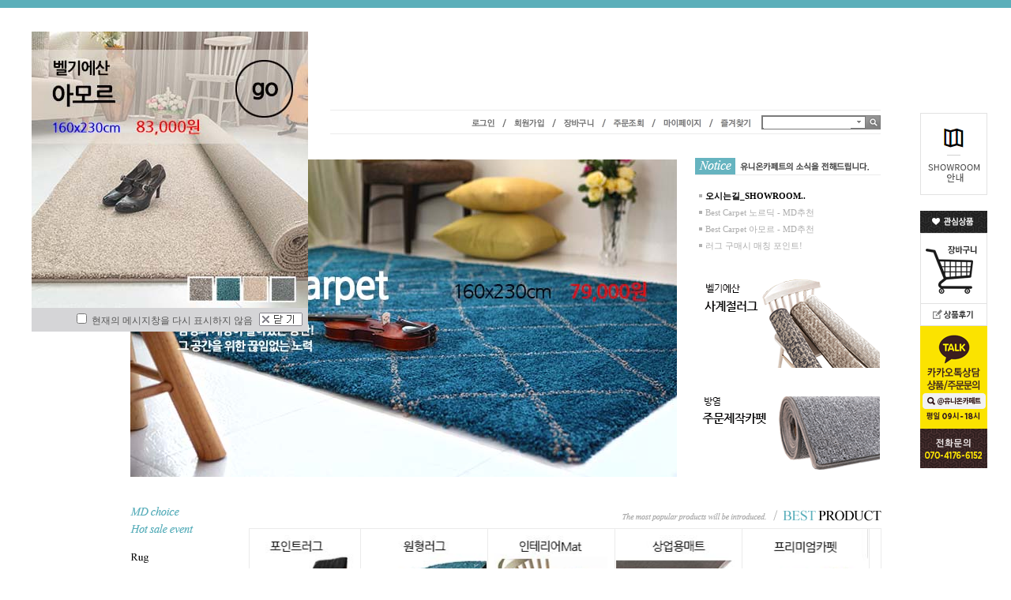

--- FILE ---
content_type: text/html
request_url: http://unioncarpet.co.kr/
body_size: 18028
content:
<html>
<head>
<meta http-equiv="CONTENT-TYPE" content="text/html; charset=EUC-KR">
<meta name="description" content="유니온카페트 공식 쇼핑몰">
<meta name="keywords" content="예쁜러그,거실카페트,거실러그,수입러그,발매트,극세사러그,카펫트,수입카펫,유니온카페트,carpet,rug">
 
<title>유니온카페트 공식 쇼핑몰</title>
<meta http-equiv="X-UA-Compatible" content="IE=EmulateIE8" />  <meta name="naver-site-verification" content="4a9a9b2e6fe874c616865290e633415f02ac4d9b"/>
<meta name="title" content="유니온카페트 공식 쇼핑몰">



<meta name="description" content="인테리어 업체가 선호하는 거실카페트 러그 욕실매트 전문업체">



<meta property="og:type" content="website">
 <meta property="og:title" content="유니온카페트 공식 쇼핑몰">
 <meta property="og:description" content="인테리어 업체가 선호하는 거실카페트 러그 욕실매트 전문업체">
 <meta property="og:image" content="http://www.unioncarpet.co.kr/design/makeshop/main.jpg"> 
 <meta property="og:url" content="http://www.unioncarpet.co.kr"> 
<style type="text/css">
<!--
td {font-size:9pt; font-family: 굴림; }
td.line {font-size:1pt; font-family: 굴림;}
.lims {font-size:9pt; font-family: 굴림;}
.woong {font-size:9pt; font-family: 굴림;}
.woong1 {font-size:8pt; font-family: 굴림;line-height:130%}
.woong2 {font-size:15pt; font-family: 굴림;line-height:130%;}
.woong3 {font-size:7pt; font-family: matchworks,tahoma;color:#444444;line-height:130%}
.woong4 {font-size:11pt; font-family: 굴림;line-height:130%}
.line {font-size:1px;line-height:1px;}
.input{border:solid 1;font-family:굴림,verdana;font-size:9pt;color:black;background-color:white;height:19px}
.input2{border:solid 0;font-family:굴림,verdana;font-size:9pt;color:black;background-color:white;height:16px}
.textarea {border:solid 1; font-family:굴림,verdana;font-size:9pt;color:black;background-color:white}
input{font-size:9pt; font-family:굴림;}
BODY {font-size:9pt; font-family: 굴림;}
a{text-decoration:none ; font-family: 굴림;}
A:link { text-decoration:none; color:#040f6f; font-family: 굴림;}
A:visited { text-decoration:none; color:#040f6f; font-family: 굴림;}
A:hover { color:#dc143c; text-decoration:underline; font-family: 굴림;}
a img {color:#FFFFFF}
.price {border:0px; color:#A00000; text-align:right; }
.select { background-color:#669900; border:1 solid #90C0FF; border-width:1; font-size:9pt; color:#FFFFFF;font-family:굴림; }
.main_brandname1 { height:30px; }
.main_brandname2 { height:30px; }
.main_brandname3 { height:30px; }
.detail_image { margin-bottom:20px; }
.mtb_player { margin-top:10px; margin-bottom:10px; }
.user_additional_info {font-size:9pt; font-family: 굴림;}
.info_orange {color:#F26622;}
.info_rbrack {color:#303030;}
.user_additional_title, .user_additional_title_must { vertical-align:top; padding-top:5px; text-align:right; font-weight:bold; width:100px; height:24px;}
.user_additional_title_must { color:#FF0000;}
.user_additional_top_title { text-align:center; font-weight:bold; height:24px;}
.user_addtional_top { vertical-align:top; padding-top:5px; text-align:right;}
#delibasic { color:76bf9a}
#delipremium { color:939bbb}
/** 할인상품 취소선 span.mk_discount_box span.mk_origin_price 연속으로 있어야 한다 **/
span.mk_discount_box span.mk_origin_price { text-decoration : line-through; }
.brstar {font-size:8pt;}
.leftbrand {font-family:굴림;font-size:9pt;font-weight:normal;text-decoration:none;color:3D3D3D;;}
.leftboard {font-family:굴림;font-size:9pt;font-weight:normal;text-decoration:none;}
.lefttel {font-family:굴림;font-size:9pt;font-weight:bold;;text-decoration:none;}
.mainbrandname {font-family:Arial;font-size:9pt;font-weight:normal;text-decoration:none;color:6e6e6e;line-height:120%;}
.mainprice {font-family:Arial;font-size:9pt;font-weight:bold;text-decoration:none;color:434343;line-height:120%;}
.mainbrand {font-family:굴림;font-size:9pt;font-weight:bold;;text-decoration:none;color:000080;;}
.mainspbrandname {font-family:굴림;font-size:9pt;font-weight:normal;text-decoration:none;line-height:120%;}
.mainspprice {font-family:굴림;font-size:9pt;font-weight:normal;text-decoration:none;line-height:120%;}
.mainnotice {font-family:굴림;font-size:9pt;font-weight:normal;text-decoration:none;}
.maininfo {font-family:굴림;font-size:9pt;font-weight:normal;text-decoration:none;}
.mainboard {font-family:굴림;font-size:9pt;font-weight:normal;text-decoration:none;}
.maincusprice {font-family:굴림;font-size:9pt;font-weight:normal;text-decoration:line-through;;}
.mainreserve {font-family:굴림;font-size:9pt;font-weight:normal;text-decoration:none;}
.mainaddsub_title {font-family:굴림;font-size:9pt;font-weight:normal;text-decoration:none;}
.mainaddbrandname {font-family:굴림;font-size:9pt;font-weight:bold;text-decoration:none;}
.mainaddprice {font-family:굴림;font-size:9pt;font-weight:normal;text-decoration:none;}
.mainaddeng_title {}
.brandtitle {font-family:굴림;font-size:9pt;font-weight:normal;;text-decoration:none;}
.brandsubtitle {font-family:굴림;font-size:9pt;font-weight:bold;text-decoration:none;color:6e6e6e;}
.brandbrandname {font-family:Arial;font-size:9pt;font-weight:normal;text-decoration:none;color:6e6e6e;}
.brandprice {font-family:Arial;font-size:9pt;font-weight:bold;;text-decoration:none;color:434343;;}
.brandorg {font-family:굴림;font-size:9pt;font-weight:normal;text-decoration:line-through;}
.brandproduct {font-family:굴림;font-size:9pt;font-weight:normal;text-decoration:none;}
.brandconprice {font-family:굴림;font-size:9pt;font-weight:normal;text-decoration:none;;}
.brandreserve {font-family:굴림;font-size:9pt;font-weight:normal;text-decoration:none;}
.brandadd {font-family:굴림;font-size:9pt;font-weight:normal;text-decoration:none;}
.brandsort {font-family:굴림;font-size:9pt;font-weight:normal;text-decoration:none;color:FF0000;}
.brandpage {font-family:굴림;font-size:9pt;font-weight:normal;text-decoration:none;}
.brandcurpage {font-family:굴림;font-size:9pt;font-weight:normal;text-decoration:none;color:FF0000;;}
.brandaddsub_title {font-family:굴림;font-size:9pt;font-weight:normal;text-decoration:none;}
.brandaddeng_title {}

div.subtitle {
    z-index:99;
    display: none;
    width:160px;
    height: 200px;
    position: absolute;
    left:0px;
    top:-130px;
    padding: 15px 15px 15px 15px;
}
/** 옵션 미리보기 기본 스타일, 변경시에는 앞에 #MK_opt_preview 를 붙여서 개별디자인에 넣으면 ok **/
.mk_option_preview_outer {
    display : inline;
}
.mk_option_preview {
    background-color : white;
}
.mk_prd_option_list {
    color : #404040;
    font-size : 8pt;
    font-family : dotum;
    list-style : none;
    padding : 3px 3px 0;
    background-color : white;
    border : 1px solid #7899C2;
    width : 170px;
    margin : 0;
    text-align : left;
}

.mk_prd_option_list LI {
    line-height : 1.4;
    margin : 5px 0;
    display : block;
}

.mk_prd_option_list .mk_bt_opt_close {
    text-align : right;
}

.mk_prd_option_list .option-soldout {
    color : red;
}

/** 옵션 미리보기 - 리스트 **/
.mk_prd_option_list LI UL {
    list-style : none;
    padding : 0;
    margin : 4px 0 0 10px;
}

.mk_prd_option_list LI UL LI {
    line-height : 1.4;
    padding : 0;
    margin : 0;
}

.mk_prd_option_list LI H3 {
    margin : 0;
    font-size : 9pt;
}
/** 옵션 미리보기 - 조합 **/
.mk_prd_option_list .option-name {
    padding : 2px;
    background-color : #D6E5F7;
    color : #405F95;
    border-left : 2px solid #BBC9E3;
}
.mk_prd_option_list .option-required {
    color : red;
}

/* 상품색상 */
.mk_color {
    margin:2px 0;
}
.mk_color_list {
    padding:0;margin:0;
	display: inline;
	font-size: 0;
	line-height: 0;
	vertical-align: text-top;
	*vertical-align: middle;
}
.mk_color_list li {
	display: inline;
	margin-right: 5px;
}
.mk_color_list li span {
	display: inline-block;
}
.mk_color_list.size-lv1 li span {
	width: 7px;
	height: 7px;
}
.mk_color_list.size-lv2 li span {
	width: 9px;
	height: 9px;
}
.mk_color_list.size-lv3 li span {
	width: 11px;
	height: 11px;
}
.mk_color_list.size-lv4 li span {
	width: 13px;
	height: 13px;
}

.mk_color_align_left {text-align:left}
.mk_color_align_center {text-align:center}
.mk_color_align_right {text-align:right}
#passimg { z-index:100; }

.img_gray_filter {
    filter: url("data:image/svg+xml;utf8,<svg xmlns=\'http://www.w3.org/2000/svg\'><filter id=\'grayscale\'><feColorMatrix type=\'matrix\' values=\'0.3333 0.3333 0.3333 0 0 0.3333 0.3333 0.3333 0 0 0.3333 0.3333 0.3333 0 0 0 0 0 1 0\'/></filter></svg>#grayscale"); /* Firefox 10+, Firefox on Android */
    filter: gray; /* IE6-9 */
    -webkit-filter: grayscale(100%); /* Chrome 19+, Safari 6+, Safari 6+ iOS */
    filter:gray(enabled=1)
 }

.img_alpha_filter {
    -ms-filter: 'progid:DXImageTransform.Microsoft.Alpha(Opacity=)'; /* IE 8 */
    filter: progid:DXImageTransform.Microsoft.Alpha(Opacity=); /* IE 7 and olders */
    opacity: 0; 
}

-->
</style>

<link rel="stylesheet" href="/images/d3/m_01/css/font-awesome.min.css" />
<link rel="stylesheet" href="/css/search_engine_d2.css" />

<script>

var subtitle_id = {'className':'subtitle','gapTop':5 };
</script>
<img id ="subtitle_info" style="position:absolute; display:none"  />
<script>
var baskethidden="A";
</script>
<script type="text/javascript" src="/js/jquery-1.7.2.min.js"></script>
<link rel="shortcut icon" href="/shopimages/thecarpet/favicon.ico" type="image/x-icon">
</head>
<IFRAME id=loginiframe name=loginiframe style="display:none" frameborder='no' scrolling=no></IFRAME>
<div id="basketpage" name="basketpage" style="position:absolute; visibility:hidden;"></div>

<script language="JavaScript">
var viewsslmain = "";
function clicksslmain(){
    if (!viewsslmain.closed && viewsslmain) {
        viewsslmain.focus();
    } else{
        viewsslmain = window.open("about:blank","viewsslmain","height=304,width=458,scrollbars=no")
        viewsslmain.document.write('<title>보안접속이란?</title>');
        viewsslmain.document.write('<style>\n');
        viewsslmain.document.write('body { background-color: #FFFFFF; font-family: "굴림"; font-size: x-small; } \n');
        viewsslmain.document.write('P {margin-top:2px;margin-bottom:2px;}\n');
        viewsslmain.document.write('</style>\n');
        viewsslmain.document.write('<body topmargin=0 leftmargin=0 marginleft=0 marginwidth=0>\n');
        viewsslmain.document.write('<a href="JavaScript:self.close()"><img src="/images/common/ssllogin_aboutimg.gif" align=absmiddle border=0/></a>');
        viewsslmain.moveTo(100,100);
    }
}

function getCookie_mainm(name) {
    lims = document.cookie;
    var index = lims.indexOf(name + "=");
    if (index == -1) return null;
    index = lims.indexOf("=", index) + 1; // first character
    var endstr = lims.indexOf(";", index);
    if (endstr == -1) endstr = lims.length; // last character
    return unescape(lims.substring(index, endstr));
}
function notice(temp, temp2) {
    window.open("/html/notice.html?date="+temp+"&db="+temp2, "", "width=450,height=450,scrollbars=yes");
}
function info(temp, temp2) {
    window.open("/html/information.html?date="+temp+"&db="+temp2, "", "width=620,height=500,scrollbars=yes");
}
</script>
<script language="JavaScript">
var db="thecarpet";
function hanashopfree(){
}
</script>
<script type="text/javascript" src="../js/product_list.js"></script>

</head>

<body bgcolor="white" topmargin=0 leftmargin=0 marginheight=0 marginwidth=0>
<div id="detailpage" name="detailpage" style="position:absolute; visibility:hidden;"></div>
<div id="MK_opt_preview" style="position:absolute;visibility:hidden;z-index:100"></div>
<script type='text/javascript' src='/js/bookmark.js'></script>
<script type="text/javascript" src="/js/design_func.js"></script>
<script language="JavaScript">
 function topnotice(temp,temp2) {
    window.open("/html/notice.html?date="+temp+"&db="+temp2,"","width=450,height=450,scrollbars=yes");
 }
 function logout() {
    location.href="/top10.html?type=logout";
 }
 function top_sendmail() {
   window.open("/html/email.html","email","height=100,width=100");
 }
 function top_check_log() {
    if (typeof document.top_form_log.id != "undefined" && document.top_form_log.id.value.length==0) {
       document.top_form_log.id.focus();
       //alert("회원 ID를 입력하세요.");return;
       alert("회원 ID를 입력하세요.");return;
    }
    if (typeof document.top_form_log.passwd != "undefined" && document.top_form_log.passwd.value.length==0) {
       document.top_form_log.passwd.focus();
       //alert("회원 비밀번호를 입력하세요.");return;
       alert("회원 비밀번호를 입력하세요.");return;
    }
    top_submitsend();
 }
 function top_submitsend() {
    if(typeof document.top_form_log.ssl!="undefined" && document.top_form_log.ssl.checked==true){
       document.top_form_log.target = "loginiframe";
       document.top_form_log.action=decode_c00a40f376_data;
       document.top_form_log.enctype = "multipart/form-data";
       document.top_form_log.submit();
    }else
       document.top_form_log.submit();
 }
    function top_newsend() {
       document.top_form_log.id.value="";
       document.top_form_log.passwd.value="";
       //document.top_form_log.target = "loginiframe";
       document.top_form_log.action="/index.html";
       document.top_form_log.submit();
   }
 function top_CheckKey_log(){
    key=event.keyCode;
    if (key==13){ top_check_log() }
 }

var viewssltop="";
function clickssltop(){
   if(!viewssltop.closed && viewssltop) viewssltop.focus();
   else{
       viewssltop = window.open("about:blank","viewssltop","height=304,width=458,scrollbars=no")
       viewssltop.document.write('<title>보안접속이란?</title>');
       viewssltop.document.write('<style>\n');
       viewssltop.document.write('body { background-color: #FFFFFF; font-family: "굴림"; font-size: x-small; } \n');
       viewssltop.document.write('P {margin-top:2px;margin-bottom:2px;}\n');
       viewssltop.document.write('</style>\n');
       viewssltop.document.write('<body topmargin=0 leftmargin=0 marginleft=0 marginwidth=0>\n');
       viewssltop.document.write('<a href="JavaScript:self.close()"><img src="/images/common/ssllogin_aboutimg.gif" align=absmiddle border=0></a>');
       viewssltop.moveTo(100,100);
   }
}

 function topCheckKey_search(){
   key=event.keyCode;
   //if (key==13){ document.topsearch.submit();}
    }
 function top_userexit(){
   alert('로그인을 먼저 하세요.');
   location.href="/shop/member.html";
 }
 function top_sendmail() {
   window.open("/html/email.html","email","height=100,width=100");
 }
 //---(s) 쪽지보내기 ---//
 //쪽지보내기 팝업100708 baljuhee
 function top_usernote_open() {
   alert('로그인을 먼저 하세요.');
   location.href="/shop/member.html?type=reserve&open_type=usernote";
 }
 function top_usernotepop_open() {
   alert('로그인을 먼저 하세요.');
   location.href="/shop/member.html?type=reserve&open_type=usernote";
 }
 //---(e) 쪽지보내기 ---//

function link_new_barotalk() {
    window.open('/shop/barotalk_user_link.html?branduid=&xcode=&mcode=&scode=', 'newbarotalk', 'scrollbars=yes,height=600,width=450,resize=no');
}
function link_video_barotalk() {
    window.open('/shop/barotalk_video_link.html?video_id=_thecarpet', 'videotalk', 'scrollbars=yes,height=600,width=450,resize=no');
}

</script>

<center><script type="text/javascript" src="/js/flash.js"></script>
<div id="ysfss_bar_container" style="position:absolute; top:0px; left:0px;">
<script>
function getCookiefss(name) {
    lims = document.cookie;
    var index = lims.indexOf(name + "=");
    if (index == -1) return null;
    index = lims.indexOf("=", index) + 1; // first character
    var endstr = lims.indexOf(";", index);
    if (endstr == -1) endstr = lims.length; // last character
    return unescape(lims.substring(index, endstr));
}
</script>
</div>

<div id=maketop style='width:100%'>

<script type="text/javascript">

</script><style type="text/css"> 
#makebanner { 
width:950px; 
} 
#mk_left { 
width:121px; padding-right:29px; 
} 
#mk_center { 
width:800px; 
} 
img{border:0}
body {
	background-color: #ffffff;
	margin-left: 0px;
	margin-top: 0px;
	margin-right: 0px;
	margin-bottom: 0px;
     

}

.cb1 {border-right:1px solid #d6d6d6;}



a {
	font-size: 12px;
	color: 555555;
}
a:link {
	text-decoration: none;color: 555555;

}
a:visited {
	text-decoration: none;
	color: 555555;
}
a:hover {
	text-decoration: none;
	color: 555555;
}
a:active {
	text-decoration: none;
	color: 555555;
}
body,td,th,table {
	font-family: arial,돋움;color:#555555;font-size:12px;
}


.topsearch { background:url(/design/thecarpet/onedesign/images/serchbar.gif) 0 0 no-repeat; border:none; width:115px; height:19px; font-size:11px; font-family:돋움;}

</style> 



<script language="JavaScript"> 
function bluring(){
if(event.srcElement.tagName=="A"||event.srcElement.tagName=="IMG") document.body.focus();
}
document.onfocusin=bluring;
</script>





<script language="JavaScript"> 
<!--
self.onError=null;
currentX = currentY = 0; 
whichIt = null; 
lastScrollX = 0; lastScrollY2 = 0;
NS = (document.layers) ? 1 : 0;
IE = (document.all) ? 1: 0;
<!-- STALKER CODE -->
 
if(NS || IE) action = window.setInterval("heartBeat2()",1);
 
function Layers_findObj(n, d) { //v4.0
	var p,i,x;  if(!d) d=document; if((p=n.indexOf('?'))>0&&parent.frames.length) {
	  d=parent.frames[n.substring(p+1)].document; n=n.substring(0,p);}
	if(!(x=d[n])&&d.all) x=d.all[n]; for (i=0;!x&&i<d.forms.length;i++) x=d.forms[i][n];
	for(i=0;!x&&d.layers&&i<d.layers.length;i++) x=Layers_findObj(n,d.layers[i].document);
	if(!x && document.getElementById) x=document.getElementById(n); return x;
}
 
 

 
function Layers_showHideLayers(strArg1, strArg2, strArg3) { //v3.0
 
	var i,p,v,obj,args=Layers_showHideLayers.arguments;
	for (i=0; i<(args.length-2); i+=3) if ((obj=Layers_findObj(args[i]))!=null) { v=args[i+2];
	  if (obj.style) { obj=obj.style; v=(v=='show')?'visible':(v='hide')?'hidden':v; }
	  obj.visibility=v; }
 
}
 
 
//-->
</script>


<script language="javascript">
<!--즐겨찾기 스크립트
function bookmark(){
window.external.AddFavorite('http://www.unioncarpet.co.kr','유니온카페트')
}
//스크립트 끝-->
</script>



<script language="JavaScript">
<!--
function na_restore_img_src(name, nsdoc)
{
  var img = eval((navigator.appName.indexOf('Netscape', 0) != -1) ? 

nsdoc+'.'+name : 'document.all.'+name);
  if (name == '')
    return;
  if (img && img.altsrc) {
    img.src    = img.altsrc;
    img.altsrc = null;
  } 
}

function na_preload_img()
{ 
  var img_list = na_preload_img.arguments;
  if (document.preloadlist == null) 
    document.preloadlist = new Array();
  var top = document.preloadlist.length;
  for (var i=0; i < img_list.length-1; i++) {
    document.preloadlist[top+i] = new Image;
    document.preloadlist[top+i].src = img_list[i+1];
  } 
}

function na_change_img_src(name, nsdoc, rpath, preload)
{ 
  var img = eval((navigator.appName.indexOf('Netscape', 0) != -1) ? 

nsdoc+'.'+name : 'document.all.'+name);
  if (name == '')
    return;
  if (img) {
    img.altsrc = img.src;
    img.src    = rpath;
  } 
}

// -->
</script>

<style>

#category { position:relative; visibility:hidden;z-index:100;}

#cate1 {position:absolute; top:0px; left:0px; width:150px;  background:#fff; padding:5px; border-bottom:1px solid #ddd; border-right:1px solid #ddd; border-left:1px solid #ddd; border-top:0;}
#cate1 a:link, #cate1 a:active, #cate1 a:visited { display:block;line-height:20px; font-size:11px; font-family:돋움;padding:3px;} 
#cate1 a:hover {display:block; padding:3px; color:#fff; background:#5bafba;  font-family:돋움;}

#cate5 {position:absolute; top:0px; left:0px; width:150px;  background:#fff; padding:5px;border-right:1px solid #ddd; border-left:1px solid #ddd; border-top:0;}
#cate5 a { display:block;line-height:20px; font-size:11px; font-family:돋움;padding:3px;} 
#cate5 a:hover {display:block; padding:3px; color:#fff; background:#5bafba;  font-family:돋움;}

#cate6 {position:absolute; top:0px; left:0px; width:150px;  background:#fff; padding:5px; border-right:1px solid #ddd; border-left:1px solid #ddd; border-top:0;}
#cate6 a { display:block;line-height:20px; font-size:11px; font-family:돋움;padding:3px;} 
#cate6 a:hover {display:block; padding:3px; color:#fff; background:#5bafba;  font-family:돋움;}

#cate7 {position:absolute; top:0px; left:0px; width:150px;  background:#fff; padding:5px;border-right:1px solid #ddd; border-left:1px solid #ddd; border-top:0;}
#cate7 a { display:block;line-height:20px; font-size:11px; font-family:돋움;padding:3px;} 
#cate7 a:hover {display:block; padding:3px; color:#fff; background:#5bafba;  font-family:돋움;}
</style>





<table border="0" cellspacing="0" cellpadding="0" width="100%">
 
<tr><td height="10" bgcolor="5bafba"></td></tr>


 <tr>
      <td align="center"><table width="950" border="0" cellpadding="0" cellspacing="0">
        <tr>
             <td style="padding:87px 0 30px;"><a href="/"><img src="/design/thecarpet/onedesign/images/m_02.gif" alt="" width="221" height="73" border="0"></a></td>
          <td align="right" valign="bottom" style="padding-bottom:30px; "><table border="0" cellspacing="0" cellpadding="0" style="width:697px; border-top:1px solid #ebebeb; border-bottom:1px solid #ebebeb; padding:6px 0 5px;">
            <tr>
              <td><table border="0" align="right" cellpadding="0" cellspacing="0" id="Table_01">
                  <tr>
                    <td><table border="0" cellpadding="0" cellspacing="0" id="Table_01">
                        <tr>
                          <td><table border=0 cellpadding=0 cellspacing=0 id='MK_TOP_loginform'>
               <tr><form name=top_form_log action="/html/mainn.html" method=post ><td><table border="0" cellpadding="0" cellspacing="0" id="Table_01">
  <tr>
    <td> <a href="/shop/member.html?type=login" OnMouseOut="na_restore_img_src('cc5', 'document')" OnMouseOver="na_change_img_src('cc5', 'document', '/design/thecarpet/onedesign/images/m2_05.gif', true)"><img src="/design/thecarpet/onedesign/images/m_05.gif" alt="" width="44" height="16" border="0" name="cc5"></a></td>
    <td> <a href="/shop/idinfo.html" OnMouseOut="na_restore_img_src('cc6', 'document')" OnMouseOver="na_change_img_src('cc6', 'document', '/design/thecarpet/onedesign/images/m2_06.gif', true)"><img src="/design/thecarpet/onedesign/images/m_06.gif" alt="" width="63" height="16" border="0" name="cc6"></a></td>
  </tr>
</table></td>
               <input type=hidden name=type value='login'>
               <input type=hidden name=toplogin value='YES'>
               <input type=hidden name=sslid value='thecarpet'>
               <input type=hidden name=sslip value='unioncarpet.co.kr'>
               <input type=hidden name=formname value='top_form_log'>
               <input type=hidden name=sendfunc value='top_newsend'>
               <input type=hidden name=msecure_key><input type=hidden name=returnurl value="/index.html"></form></tr></table> </td>
                          <td> <a href="/shop/basket.html" OnMouseOut="na_restore_img_src('cc7', 'document')" OnMouseOver="na_change_img_src('cc7', 'document', '/design/thecarpet/onedesign/images/m2_07.gif', true)"><img src="/design/thecarpet/onedesign/images/m_07.gif" alt="" border="0" name="cc7"></a></td>
                          <td> <a href=/shop/confirm_login.html?type=myorder  OnMouseOut="na_restore_img_src('cc8', 'document')" OnMouseOver="na_change_img_src('cc8', 'document', '/design/thecarpet/onedesign/images/m2_08.gif', true)"><img src="/design/thecarpet/onedesign/images/m_08.gif" alt="" border="0" name="cc8"></a></td>
                          <td> <a href=/shop/member.html?type=mynewmain  OnMouseOut="na_restore_img_src('cc9', 'document')" OnMouseOver="na_change_img_src('cc9', 'document', '/design/thecarpet/onedesign/images/m2_09.gif', true)"><img src="/design/thecarpet/onedesign/images/m_09.gif" alt="" border="0" name="cc9"></a></td>
                          <td> <a href="javascript:bookmark()" OnMouseOut="na_restore_img_src('cc10', 'document')" OnMouseOver="na_change_img_src('cc10', 'document', '/design/thecarpet/onedesign/images/m2_10.gif', true)"><img src="/design/thecarpet/onedesign/images/m_10.gif" alt=""  border="0" name="cc10"></a></td>
                        </tr>
                    </table></td>
                    <td> <img src="/design/thecarpet/onedesign/images/index_12.gif" width="9" height="16" alt=""></td>
                    <td><table border="0" cellspacing="0" cellpadding="0">
                        <tr>
                          <td><table border=0 cellpadding=0 cellspacing=0>
                              <tr><form action="/shop/shopbrand.html" method=post name=topsearch  >
                                  <td background="/design/thecarpet/onedesign/images/sear_01.gif" width="129" height="16" style="padding-left:3px; padding-top:2PX; "><input name=search size=10 onKeyDown="topCheckKey_search()" style="width:110px;height:14px; border:none; font-size:11px; font-family:돋움; background:trensparent;"></td>
                                  <td><a href=JavaScript:document.topsearch.submit()><img src="/design/thecarpet/onedesign/images/sear_02.gif" border="0" /></a></td>
                                  </form> </tr>
                          </table></td>
                        </tr>
                    </table></td>
                  </tr>
              </table></td>
            </tr>
          </table></td>
        </tr>
    </table></td>
  </tr>

</table>
        <script>
            // login id setting
            if(typeof document.top_form_log != "undefined" && typeof document.top_form_log.id != "undefined" && typeof document.top_form_log.save_id != "undefined") {
                document.top_form_log.id.value = getCookieMS('save_id');
                if(document.top_form_log.id.value=='null' || document.top_form_log.id.value=='undefined') document.top_form_log.id.value="";
                if(typeof document.top_form_log.id != 'undefined' && document.top_form_log.id.value.length>0) document.top_form_log.save_id.checked=true;
            }
        </script></div>

<script type="text/javascript" src="//wcs.naver.net/wcslog.js"></script>
<script type="text/javascript">
if (window.wcs) {
    if(!wcs_add) var wcs_add = {};
    wcs_add["wa"] = "s_48e20c8c0d5e";
    wcs.inflow('unioncarpet.co.kr');
    wcs_do();
}
</script>

<script type="text/javascript">
    function sendmail() {
        window.open("/html/email.html", "email", "height=100,width=100");
    }
    function estimate() {
        }
</script>


<!-- 전체 레이아웃 테이블 -->
<table border="0" cellspacing="0" cellpadding="0" width="780" id="makebanner">
  <tr>
    <td valign="top" width="780" align="center" height="100%" id="mk_center">

<script type="text/javascript">
    function nhn_anchor(pid) {
        
        
    }
</script>
<script>

function getInternetExplorerVersion() {
    var rv = -1;
    if (navigator.appName == 'Microsoft Internet Explorer') {
    var ua = navigator.userAgent;
    var re = new RegExp("MSIE ([0-9]{1,}[\.0-9]{0,})");
    if (re.exec(ua) != null)
    rv = parseFloat(RegExp.$1);
    }
    return rv;
} 

function showcherrypickerWindow(height,mode,db){
    cherrypicker_width = document.body.clientWidth;
    var isIe = /*@cc_on!@*/false;
    if (isIe) {
        cherrypicker_width = parseInt(cherrypicker_width + 18);
    }
    setCookie('cherrypicker_view','on', 0);

    
    document.getElementById('cherrypicker_layer').style.display = "block";
	document.getElementById('cherrypicker_layer').innerHTML = Createflash_return(cherrypicker_width,'','/flashskin/CherryPicker.swf?initial_xml=/shopimages/thecarpet/cherrypicker_initial.xml%3Fv=1768568017&product_xml=/shopimages/thecarpet/%3Fv=1768568017', 'cherrypicker_flash', '');
}

function load_cherrypicker(){
    cherrypicker_check = true;

    if (!document.getElementById('cherrypicker_layer')) {
        return;
    }


    cherrypicker_width = document.body.clientWidth;
    var isIe = /*@cc_on!@*/false;
    if (isIe) {
        cherrypicker_width = parseInt(cherrypicker_width + 18);
    }

    
    document.getElementById('cherrypicker_layer').innerHTML = "";
    document.getElementById('cherrypicker_layer').innerHTML = Createflash_return(cherrypicker_width,'','/flashskin/CherryPicker.swf?initial_xml=/shopimages/thecarpet/cherrypicker_initial.xml%3Fv=1768568017&product_xml=/shopimages/thecarpet/%3Fv=1768568017', 'cherrypicker_flash', '');

}
</script>
<script type="text/javascript">
    if (typeof wcs_do == 'function') {
        wcs_do();
    }
</script>

 <script type="text/javascript" src="/design/thecarpet/onedesign/script/jquery-1.4.4.js" ></script>
  <script type="text/javascript" src="/design/thecarpet/onedesign/script/rollbar.js"></script>
<script type="text/javascript" src="/design/thecarpet/onedesign/script/slide.js"></script>

<!--슬라이드스타일-->
 <style>

.flash_banner
{
	position:relative;
	padding:0;
	margin:0 auto;
	width:801px;
	height:162px;
	z-index:10;
	left:0px;
	top:0px;
}



.flash_banner .flash_banner_body
{
float:left;
position:absolute;
border:1px solid #ebebeb;
padding:0px;
width:799px;
height:162px;
overflow:hidden;

}
.flash_banner .flash_banner_body ul {
float: left;
position:absolute;
list-style-type: none; 
width:2922px;
height:162px;
zoom*1;
margin:0px;
padding:0px;
overflow: hidden;
}
.flash_banner .flash_banner_body li {
float: left;
position: relative;
width:160px;
border-right:1px solid #ebebeb;
line-height:14px;
padding:0px;
margin:0px;
overflow: hidden;
}
.flash_banner .flash_banner_body li img 
{ width:159px; display:inline;
margin:0px;padding:0px; border:0px;}





.flash_banner  .btn {cursor:pointer;z-index:12;}
.flash_banner .btn_left {  position:absolute; right:2px; top:64px; width:23px;  text-align:center; z-index:13;}
.flash_banner .btn_right {
	position: absolute;
	width:23px;
	left:0px;
	top:64px;
	text-align:center;
	height: 23px;
z-index:13;}
 
 
 
 </style>




<table width="100%" border="0" cellpadding="0" cellspacing="0">
                 

<TR><Td style="padding-bottom:33px;"><table border="0" cellpadding="0" cellspacing="0">
  <tr>
    <td>
	
	<!-- ★★★★ 메인이미지 시작 ★★★★ -->
	<a href="http://www.unioncarpet.co.kr/shop/shopdetail.html?branduid=895167"><img src="/design/thecarpet/onedesign/images/mainimg.jpg" alt="" width="692" height="402" border="0"></a>
	<!-- ★★★★ 메인이미지 끝 ★★★★ -->
	
	</td>
    <td valign="top" style="padding-left:23px;"><table border="0" cellspacing="0" cellpadding="0">
      <tr>
        <td style="padding-bottom:20px;" valign="top"><table border="0" cellspacing="0" cellpadding="0" height="110">
            <tr>
              <td height="22"><a href="/board/board.html?code=thecarpet_board1"><img src="/design/thecarpet/onedesign/images/m_18.gif" alt="" width="235" height="22" border="0"></a></td>
            </tr>
            <tr>
              <td valign="top" style="padding-top:19px;" ><table width="100%" border="0" cellpadding="0" cellspacing="0">
                  <tr>
                    <td valign="top"><table border=0 cellpadding=0 cellspacing=0 width=100%>
<tr><td class=line width=5>&nbsp;</td><td><font class='woong'><a href="/board/board.html?code=thecarpet_board1&page=1&type=v&num1=999978&num2=00000&lock=N"><font class=mainboard><font color=#000000><b>오시는길_SHOWROOM..</font></a></font></td></tr>
<tr><td colspan=3 class=line height=6>&nbsp;</td></tr>
<tr><td class=line width=5>&nbsp;</td><td><font class='woong'><a href="/board/board.html?code=thecarpet_board1&page=1&type=v&num1=999979&num2=00000&lock=N"><font class=mainboard>Best Carpet 노르딕 - MD추천</font></a></font></td></tr>
<tr><td colspan=3 class=line height=6>&nbsp;</td></tr>
<tr><td class=line width=5>&nbsp;</td><td><font class='woong'><a href="/board/board.html?code=thecarpet_board1&page=1&type=v&num1=999980&num2=00000&lock=N"><font class=mainboard>Best Carpet 아모르 - MD추천</font></a></font></td></tr>
<tr><td colspan=3 class=line height=6>&nbsp;</td></tr>
<tr><td class=line width=5>&nbsp;</td><td><font class='woong'><a href="/board/board.html?code=thecarpet_board1&page=1&type=v&num1=999981&num2=00000&lock=N"><font class=mainboard>러그 구매시 매칭 포인트!</font></a></font></td></tr>
<tr><td colspan=3 class=line height=6>&nbsp;</td></tr>
</table></td>
                  </tr>
              </table></td>
            </tr>
        </table></td>
      </tr>
      <tr>
        <td style=" "><a href="/shop/shopbrand.html?xcode=009&type=X"><img src="/design/thecarpet/onedesign/images/b1.gif" alt="" width="235" height="122" border="0"></a></td>
      </tr>
      <tr>
        <td style="padding-top:18px;"><a href="/shop/shopbrand.html?xcode=007&type=X"><img src="/design/thecarpet/onedesign/images/b2.gif" alt="" width="235" height="122" border="0"></a></td>
      </tr>
    </table></td>


  </tr>
</table></Td></TR>




                  <tr>
                    <TD><table border="0" cellspacing="0" cellpadding="0">
  <tr>
    <td valign="top" style="padding-right:29px;"><table border="0" cellpadding="0" cellspacing="0" id="Table_01">
  <tr>
    <td> <a href="/shop/shopbrand.html?xcode=013&type=Y" OnMouseOut="na_restore_img_src('cc29', 'document')" OnMouseOver="na_change_img_src('cc29', 'document', '/design/thecarpet/onedesign/images/m2_29.gif', true)"><img src="/design/thecarpet/onedesign/images/m_29.gif" alt="" width="121" height="22" border="0" name="cc29"></a></td>
  </tr>
  <tr>
    <td> <a href="/shop/shopbrand.html?xcode=014&type=Y" OnMouseOut="na_restore_img_src('cc32', 'document')" OnMouseOver="na_change_img_src('cc32', 'document', '/design/thecarpet/onedesign/images/m2_32.gif', true)"><img src="/design/thecarpet/onedesign/images/m_32.gif" alt="" width="121" height="21" border="0" name="cc32"></a></td>
  </tr>
  
  <tr>
    <td height="14"></td>
  </tr>
  <tr>
    <td> <a href="/shop/shopbrand.html?xcode=001&type=X" OnMouseOut="na_restore_img_src('cc35', 'document')" OnMouseOver="na_change_img_src('cc35', 'document', '/design/thecarpet/onedesign/images/m2_35.gif', true)"><img src="/design/thecarpet/onedesign/images/m_35.gif" alt="" width="121" height="21" border="0" name="cc35"></a></td>
  </tr>
  <tr>
    <td> <a href="/shop/shopbrand.html?xcode=002&type=X" OnMouseOut="na_restore_img_src('cc36', 'document')" OnMouseOver="na_change_img_src('cc36', 'document', '/design/thecarpet/onedesign/images/m2_36.gif', true)"><img src="/design/thecarpet/onedesign/images/m_36.gif" alt="" width="121" height="20" border="0" name="cc36"></a></td>
  </tr>
  
  <tr>
    <td> <a href="/shop/shopbrand.html?xcode=003&type=X" OnMouseOut="na_restore_img_src('cc41', 'document')" OnMouseOver="na_change_img_src('cc41', 'document', '/design/thecarpet/onedesign/images/m2_41.gif', true)"><img src="/design/thecarpet/onedesign/images/m_41.gif" alt="" width="121" height="21" border="0" name="cc41"></a></td>
  </tr>
  <tr>
    <td> <a href="/shop/shopbrand.html?xcode=004&type=X" OnMouseOut="na_restore_img_src('cc42', 'document')" OnMouseOver="na_change_img_src('cc42', 'document', '/design/thecarpet/onedesign/images/m2_42.gif', true)"><img src="/design/thecarpet/onedesign/images/m_42.gif" alt="" width="121" height="21" border="0" name="cc42"></a></td>
  </tr>
  
  <tr>
    <td> <a href="/shop/shopbrand.html?xcode=005&type=X" OnMouseOut="na_restore_img_src('cc45', 'document')" OnMouseOver="na_change_img_src('cc45', 'document', '/design/thecarpet/onedesign/images/m2_45.gif', true)"><img src="/design/thecarpet/onedesign/images/m_45.gif" alt="" width="121" height="21" border="0" name="cc45"></a></td>
  </tr>
  <tr>
    <td> <a href="/shop/shopbrand.html?xcode=006&type=X" OnMouseOut="na_restore_img_src('cc46', 'document')" OnMouseOver="na_change_img_src('cc46', 'document', '/design/thecarpet/onedesign/images/m2_46.gif', true)"><img src="/design/thecarpet/onedesign/images/m_46.gif" alt="" width="121" height="20" border="0" name="cc46"></a></td>
  </tr>
  <tr>
    <td> <a href="/shop/shopbrand.html?xcode=007&type=X" OnMouseOut="na_restore_img_src('cc47', 'document')" OnMouseOver="na_change_img_src('cc47', 'document', '/design/thecarpet/onedesign/images/m2_47.gif', true)"><img src="/design/thecarpet/onedesign/images/m_47.gif" alt="" width="121" height="21" border="0" name="cc47"></a></td>
  </tr>
  <tr>
    <td> <a href="/shop/shopbrand.html?xcode=008&type=X" OnMouseOut="na_restore_img_src('cc48', 'document')" OnMouseOver="na_change_img_src('cc48', 'document', '/design/thecarpet/onedesign/images/m2_48.gif', true)"><img src="/design/thecarpet/onedesign/images/m_48.gif" alt="" width="121" height="21" border="0" name="cc48"></a></td>
  </tr>
  <tr>
    <td> <a href="/shop/shopbrand.html?xcode=009&type=X" OnMouseOut="na_restore_img_src('cc49', 'document')" OnMouseOver="na_change_img_src('cc49', 'document', '/design/thecarpet/onedesign/images/m2_49.gif', true)"><img src="/design/thecarpet/onedesign/images/m_49.gif" alt="" width="121" height="20" border="0" name="cc49"></a></td>
  </tr>
  <tr>
    <td> <a href="/shop/shopbrand.html?xcode=010&type=X" OnMouseOut="na_restore_img_src('cc50', 'document')" OnMouseOver="na_change_img_src('cc50', 'document', '/design/thecarpet/onedesign/images/m2_50.gif', true)"><img src="/design/thecarpet/onedesign/images/m_50.gif" alt="" width="121" height="21" border="0" name="cc50"></a></td>
  </tr>
  <tr>
    <td> <a href="/shop/shopbrand.html?xcode=011&type=X" OnMouseOut="na_restore_img_src('cc51', 'document')" OnMouseOver="na_change_img_src('cc51', 'document', '/design/thecarpet/onedesign/images/m2_51.gif', true)"><img src="/design/thecarpet/onedesign/images/m_51.gif" alt="" width="121" height="23" border="0" name="cc51"></a></td>
  </tr>
  <tr>
    <td> <a href="/shop/shopbrand.html?xcode=012&type=X" OnMouseOut="na_restore_img_src('cc52', 'document')" OnMouseOver="na_change_img_src('cc52', 'document', '/design/thecarpet/onedesign/images/m2_52.gif', true)"><img src="/design/thecarpet/onedesign/images/m_52.gif" alt="" width="121" height="22" border="0" name="cc52"></a></td>
  </tr>
  <tr>
    <td height="29">&nbsp; </td>
  </tr>
  <tr>
    <td> <a href="/board/board.html?code=thecarpet_board1" OnMouseOut="na_restore_img_src('cc54', 'document')" OnMouseOver="na_change_img_src('cc54', 'document', '/design/thecarpet/onedesign/images/m2_54.gif', true)"><img src="/design/thecarpet/onedesign/images/m_54.gif" alt="" width="121" height="32" border="0" name="cc54"></a></td>
  </tr>
  <tr>
    <td> <a href="/board/board.html?code=thecarpet_board2" OnMouseOut="na_restore_img_src('cc55', 'document')" OnMouseOver="na_change_img_src('cc55', 'document', '/design/thecarpet/onedesign/images/m2_55.gif', true)"><img src="/design/thecarpet/onedesign/images/m_55.gif" alt="" width="121" height="33" border="0" name="cc55"></a></td>
  </tr>
  <tr>
    <td> <a href="/board/board.html?code=thecarpet" OnMouseOut="na_restore_img_src('cc56', 'document')" OnMouseOver="na_change_img_src('cc56', 'document', '/design/thecarpet/onedesign/images/m2_56.gif', true)"><img src="/design/thecarpet/onedesign/images/m_56.gif" alt="" width="121" height="29" border="0" name="cc56"></a></td>
  </tr>
  <tr>
    <td height="29">&nbsp; </td>
  </tr>
  <tr>
    <td> <img src="/design/thecarpet/onedesign/images/m_58.gif" width="121" height="99" alt=""></td>
  </tr>


 
  <tr>
    <td style="padding-top:30px; "><a href="#" onClick="window.open('http://ibn1.kbstar.com/quics?page=B010972&cc=a002346:a052857&mHValue=d508425b78ff0983cdd15cc6b02fbadf201212101617828', '국민에스크로','width=646, height=594')"><img src="/design/thecarpet/onedesign/images/escro.gif"  alt="" border="0" /></a> </td>
  </tr>



</table></td>
   <td valign="top"><table border="0" cellspacing="0" cellpadding="0">
  <tr>
                    <td align="right"><img src="/design/thecarpet/onedesign/images/index_32.gif" width="331" height="29" alt=""></td>
              </tr>
  <tr>
    
 <td width="801" height="162" valign="top">




<div class="flash_banner" id="imageScroller">
	
	<div class="btn_left"><img src="/design/thecarpet/onedesign/images/roll_arrow2.gif"  border="0" alt="" class="btn pre"></div>
	<div class="flash_banner_body">

						<ul class="mitem">
						 <li><a href="/shop/shopbrand.html?xcode=002&type=X"><img src="/design/thecarpet/onedesign/images/rban1.jpg" border="0"></a></li>
						 <li><a href="/shop/shopbrand.html?xcode=003&type=X"><img src="/design/thecarpet/onedesign/images/rban2.jpg" border="0"></a> </li>
						 <li><a href="/shop/shopbrand.html?xcode=008&type=X"><img src="/design/thecarpet/onedesign/images/rban3.jpg" border="0"></a> </li>
						 <li><a href="/shop/shopbrand.html?xcode=008&mcode=001&type=X"><img src="/design/thecarpet/onedesign/images/rban4.jpg" border="0"></a> </li>
						 <li><a href="/shop/shopbrand.html?xcode=006&type=X"><img src="/design/thecarpet/onedesign/images/rban5.jpg" border="0"></a> </li>
						 </ul>
  </div>

	<div class="btn_right"><img src="/design/thecarpet/onedesign/images/roll_arrow1.gif"  border="0" alt=""  class="btn next"></div>
</div>


</td>
  </tr>


   <tr>
                    <td height="40">&nbsp;</td>
              </tr>
                  <tr>
                    <td>        <table></table>
        <table border=0 cellpadding=0 cellspacing=0 width=100%>
        <tr>
                <td align=center class=lims valign=top width=25%>

                    
                    <table border=0 cellpadding=0 cellspacing=0 width=100% height=80 >

                        <tr><td align=center class="Main_newHeight"><a id='imglink' href="/shop/shopdetail.html?branduid=1318817&special=1&GfDT=bml0W1w%3D" onMouseOver="window.status='상세조회';return true; "><img src="/shopimages/thecarpet/0050160000023.jpg?1706057633" border=0 width=150     /></a></td></tr>

                <tr><td class=line height=3>&nbsp;</td></tr>

                <tr class="main_brandname2"><td valign=top align=center>
                    <a href="/shop/shopdetail.html?branduid=1318817&special=1&GfDT=bmx%2FW1w%3D" onMouseOver="window.status='상세조회';return true; "><font class=mainbrandname>프레스코 2size GBO<span class='braddname'></span></a> </td></tr>
<tr height=10 class='mainprice_tr'><td valign=top align=center class='mainprice_td'><span class="mainprice"><span class="mk_price">79,000원</span></span></td></tr>
                </table>
                </td>
                <td align=center class=lims valign=top width=25%>

                    
                    <table border=0 cellpadding=0 cellspacing=0 width=100% height=80 >

                        <tr><td align=center class="Main_newHeight"><a id='imglink' href="/shop/shopdetail.html?branduid=845198&special=1&GfDT=bm57W10%3D" onMouseOver="window.status='상세조회';return true; "><img src="/shopimages/thecarpet/0040010000883.jpg?1747022281" border=0 width=150     /></a></td></tr>

                <tr><td class=line height=3>&nbsp;</td></tr>

                <tr class="main_brandname2"><td valign=top align=center>
                    <a href="/shop/shopdetail.html?branduid=845198&special=1&GfDT=bmV8" onMouseOver="window.status='상세조회';return true; "><font class=mainbrandname>아모르 160x230cm 4color<span class='braddname'></span></a> </td></tr>
 <tr height=10><td valign=top align=center class=maincusprice><span class='mk_price'>90,000<span class='curprdan'>원</span></span></td></tr>
<tr height=10 class='mainprice_tr'><td valign=top align=center class='mainprice_td'><span class="mainprice"><span class="mk_price">83,000원</span></span></td></tr>
                </table>
                </td>
                <td align=center class=lims valign=top width=25%>

                    
                    <table border=0 cellpadding=0 cellspacing=0 width=100% height=80 >

                        <tr><td align=center class="Main_newHeight"><a id='imglink' href="/shop/shopdetail.html?branduid=895167&special=1&GfDT=aW93Uw%3D%3D" onMouseOver="window.status='상세조회';return true; "><img src="/shopimages/thecarpet/0050010001123.jpg?1698716040" border=0 width=150     /></a></td></tr>

                <tr><td class=line height=3>&nbsp;</td></tr>

                <tr class="main_brandname2"><td valign=top align=center>
                    <a href="/shop/shopdetail.html?branduid=895167&special=1&GfDT=bGl3Uw%3D%3D" onMouseOver="window.status='상세조회';return true; "><font class=mainbrandname>노르딕 160x230cm 블루<span class='braddname'></span></a> </td></tr>
 <tr height=10><td valign=top align=center class=maincusprice><span class='mk_price'>89,000<span class='curprdan'>원</span></span></td></tr>
<tr height=10 class='mainprice_tr'><td valign=top align=center class='mainprice_td'><span class="mainprice"><span class="mk_price">79,000원</span></span></td></tr>
                </table>
                </td>
                <td align=center class=lims valign=top width=25%>

                    
                    <table border=0 cellpadding=0 cellspacing=0 width=100% height=80 >

                        <tr><td align=center class="Main_newHeight"><a id='imglink' href="/shop/shopdetail.html?branduid=1059733&special=1&GfDT=bml7W18%3D" onMouseOver="window.status='상세조회';return true; "><img src="/shopimages/thecarpet/0050100000043.jpg?1686190600" border=0 width=150     /></a></td></tr>

                <tr><td class=line height=3>&nbsp;</td></tr>

                <tr class="main_brandname2"><td valign=top align=center>
                    <a href="/shop/shopdetail.html?branduid=1059733&special=1&GfDT=a2t3Ug%3D%3D" onMouseOver="window.status='상세조회';return true; "><font class=mainbrandname>슈페리어 160x230cm PWO<span class='braddname'></span></a> </td></tr>
<tr height=10 class='mainprice_tr'><td valign=top align=center class='mainprice_td'><span class="mainprice"><span class="mk_price">79,000원</span></span></td></tr>
                </table>
                </td></tr><tr><td colspan=7 class='line' height=50 >&nbsp;</td></tr><tr>

                <td align=center class=lims valign=top width=25%>

                    
                    <table border=0 cellpadding=0 cellspacing=0 width=100% height=80 >

                        <tr><td align=center class="Main_newHeight"><a id='imglink' href="/shop/shopdetail.html?branduid=845292&special=1&GfDT=bml%2BW1g%3D" onMouseOver="window.status='상세조회';return true; "><img src="/shopimages/thecarpet/0050080000053.jpg?1648083504" border=0 width=150     /></a></td></tr>

                <tr><td class=line height=3>&nbsp;</td></tr>

                <tr class="main_brandname2"><td valign=top align=center>
                    <a href="/shop/shopdetail.html?branduid=845292&special=1&GfDT=bm54W1g%3D" onMouseOver="window.status='상세조회';return true; "><font class=mainbrandname>웰니스 160x230cm 브라운<span class='braddname'></span></a> </td></tr>
<tr height=10 class='mainprice_tr'><td valign=top align=center class='mainprice_td'><span class="mainprice"><span class="mk_price">79,000원</span></span></td></tr>
                </table>
                </td>
                <td align=center class=lims valign=top width=25%>

                    
                    <table border=0 cellpadding=0 cellspacing=0 width=100% height=80 >

                        <tr><td align=center class="Main_newHeight"><a id='imglink' href="/shop/shopdetail.html?branduid=845317&special=1&GfDT=bml7W1k%3D" onMouseOver="window.status='상세조회';return true; "><img src="/shopimages/thecarpet/0090040000053.jpg?1682474883" border=0 width=150     /></a></td></tr>

                <tr><td class=line height=3>&nbsp;</td></tr>

                <tr class="main_brandname2"><td valign=top align=center>
                    <a href="/shop/shopdetail.html?branduid=845317&special=1&GfDT=bW53VA%3D%3D" onMouseOver="window.status='상세조회';return true; "><font class=mainbrandname>커티지S 160x230cm 테라<span class='braddname'></span></a> </td></tr>
<tr height=10 class='mainprice_tr'><td valign=top align=center class='mainprice_td'><span class="mainprice"><span class="mk_price">39,000원</span></span></td></tr>
                </table>
                </td>
                <td align=center class=lims valign=top width=25%>

                    
                    <table border=0 cellpadding=0 cellspacing=0 width=100% height=80 >

                        <tr><td align=center class="Main_newHeight"><a id='imglink' href="/shop/shopdetail.html?branduid=1319750&special=1&GfDT=amZ3Vw%3D%3D" onMouseOver="window.status='상세조회';return true; "><img src="/shopimages/thecarpet/0040010000863.jpg?1763950358" border=0 width=150     /></a></td></tr>

                <tr><td class=line height=3>&nbsp;</td></tr>

                <tr class="main_brandname2"><td valign=top align=center>
                    <a href="/shop/shopdetail.html?branduid=1319750&special=1&GfDT=bGV7" onMouseOver="window.status='상세조회';return true; "><font class=mainbrandname>레트로 2size 4color<span class='braddname'></span></a> </td></tr>
<tr height=10 class='mainprice_tr'><td valign=top align=center class='mainprice_td'><span class="mainprice"><span class="mk_price">43,000원</span></span></td></tr>
                </table>
                </td>
                <td align=center class=lims valign=top width=25%>

                    
                    <table border=0 cellpadding=0 cellspacing=0 width=100% height=80 >

                        <tr><td align=center class="Main_newHeight"><a id='imglink' href="/shop/shopdetail.html?branduid=1221761&special=1&GfDT=bmx4W1s%3D" onMouseOver="window.status='상세조회';return true; "><img src="/shopimages/thecarpet/0070010000413.jpg?1628565249" border=0 width=150     /></a></td></tr>

                <tr><td class=line height=3>&nbsp;</td></tr>

                <tr class="main_brandname2"><td valign=top align=center>
                    <a href="/shop/shopdetail.html?branduid=1221761&special=1&GfDT=Z2V6" onMouseOver="window.status='상세조회';return true; "><font class=mainbrandname>롤카페트LR 방염제품 주문<span class='braddname'></span></a> </td></tr>
<tr height=10 class='mainprice_tr'><td valign=top align=center class='mainprice_td'><span class="mainprice"><span class="mk_price">22,000원</span></span></td></tr>
                </table>
                </td></tr><tr><td colspan=7 class='line' height=50 >&nbsp;</td></tr><tr>

                <td align=center class=lims valign=top width=25%>

                    
                    <table border=0 cellpadding=0 cellspacing=0 width=100% height=80 >

                        <tr><td align=center class="Main_newHeight"><a id='imglink' href="/shop/shopdetail.html?branduid=1233938&special=1&GfDT=aG13WQ%3D%3D" onMouseOver="window.status='상세조회';return true; "><img src="/shopimages/thecarpet/0030020000793.jpg?1711660433" border=0 width=150     /></a></td></tr>

                <tr><td class=line height=3>&nbsp;</td></tr>

                <tr class="main_brandname2"><td valign=top align=center>
                    <a href="/shop/shopdetail.html?branduid=1233938&special=1&GfDT=bmp3WQ%3D%3D" onMouseOver="window.status='상세조회';return true; "><font class=mainbrandname>아모르 원형카페트 3size<span class='braddname'></span></a> </td></tr>
<tr height=10 class='mainprice_tr'><td valign=top align=center class='mainprice_td'><span class="mainprice"><span class="mk_price">46,000원</span></span></td></tr>
                </table>
                </td>
                <td align=center class=lims valign=top width=25%>

                    
                    <table border=0 cellpadding=0 cellspacing=0 width=100% height=80 >

                        <tr><td align=center class="Main_newHeight"><a id='imglink' href="/shop/shopdetail.html?branduid=1319048&special=1&GfDT=Zm93WA%3D%3D" onMouseOver="window.status='상세조회';return true; "><img src="/shopimages/thecarpet/0060030000323.jpg?1669076428" border=0 width=150     /></a></td></tr>

                <tr><td class=line height=3>&nbsp;</td></tr>

                <tr class="main_brandname2"><td valign=top align=center>
                    <a href="/shop/shopdetail.html?branduid=1319048&special=1&GfDT=bmp4W1U%3D" onMouseOver="window.status='상세조회';return true; "><font class=mainbrandname>스텝샤기 160x230cm 레드<span class='braddname'></span></a> </td></tr>
 <tr height=10><td valign=top align=center class=maincusprice><span class='mk_price'>139,000<span class='curprdan'>원</span></span></td></tr>
<tr height=10 class='mainprice_tr'><td valign=top align=center class='mainprice_td'><span class="mainprice"><span class="mk_price">119,000원</span></span></td></tr>
                </table>
                </td>
                <td align=center class=lims valign=top width=25%>

                    
                    <table border=0 cellpadding=0 cellspacing=0 width=100% height=80 >

                        <tr><td align=center class="Main_newHeight"><a id='imglink' href="/shop/shopdetail.html?branduid=1096860&special=1&GfDT=bmh8W11E" onMouseOver="window.status='상세조회';return true; "><img src="/shopimages/thecarpet/0070030000053.jpg?1690333976" border=0 width=150     /></a></td></tr>

                <tr><td class=line height=3>&nbsp;</td></tr>

                <tr class="main_brandname2"><td valign=top align=center>
                    <a href="/shop/shopdetail.html?branduid=1096860&special=1&GfDT=bm54W11E" onMouseOver="window.status='상세조회';return true; "><font class=mainbrandname>롤카페트LR 주문제작 방염<span class='braddname'></span></a> </td></tr>
<tr height=10 class='mainprice_tr'><td valign=top align=center class='mainprice_td'><span class="mainprice"><span class="mk_price">32,000원</span></span></td></tr>
                </table>
                </td>
                <td align=center class=lims valign=top width=25%>

                    
                    <table border=0 cellpadding=0 cellspacing=0 width=100% height=80 >

                        <tr><td align=center class="Main_newHeight"><a id='imglink' href="/shop/shopdetail.html?branduid=1331001&special=1&GfDT=bml1W11F" onMouseOver="window.status='상세조회';return true; "><img src="/shopimages/thecarpet/0040010000873.jpg?1670204243" border=0 width=150     /></a></td></tr>

                <tr><td class=line height=3>&nbsp;</td></tr>

                <tr class="main_brandname2"><td valign=top align=center>
                    <a href="/shop/shopdetail.html?branduid=1331001&special=1&GfDT=am93UF0%3D" onMouseOver="window.status='상세조회';return true; "><font class=mainbrandname>릴렉스 2size 4colors<span class='braddname'></span></a> </td></tr>
 <tr height=10><td valign=top align=center class=maincusprice><span class='mk_price'>86,000<span class='curprdan'>원</span></span></td></tr>
<tr height=10 class='mainprice_tr'><td valign=top align=center class='mainprice_td'><span class="mainprice"><span class="mk_price">79,000원</span></span></td></tr>
                </table>
                </td></tr><tr><td colspan=7 class='line' height=50 >&nbsp;</td></tr><tr>

                <td align=center class=lims valign=top width=25%>

                    
                    <table border=0 cellpadding=0 cellspacing=0 width=100% height=80 >

                        <tr><td align=center class="Main_newHeight"><a id='imglink' href="/shop/shopdetail.html?branduid=1195359&special=1&GfDT=am13UF4%3D" onMouseOver="window.status='상세조회';return true; "><img src="/shopimages/thecarpet/0050030000543.jpg?1644454093" border=0 width=150     /></a></td></tr>

                <tr><td class=line height=3>&nbsp;</td></tr>

                <tr class="main_brandname2"><td valign=top align=center>
                    <a href="/shop/shopdetail.html?branduid=1195359&special=1&GfDT=bmx1W11G" onMouseOver="window.status='상세조회';return true; "><font class=mainbrandname>모던시티 160x230cm GRO<span class='braddname'></span></a> </td></tr>
 <tr height=10><td valign=top align=center class=maincusprice><span class='mk_price'>79,000<span class='curprdan'>원</span></span></td></tr>
<tr height=10 class='mainprice_tr'><td valign=top align=center class='mainprice_td'><span class="mainprice"><span class="mk_price">69,000원</span></span></td></tr>
                </table>
                </td>
                <td align=center class=lims valign=top width=25%>

                    
                    <table border=0 cellpadding=0 cellspacing=0 width=100% height=80 >

                        <tr><td align=center class="Main_newHeight"><a id='imglink' href="/shop/shopdetail.html?branduid=1193947&special=1&GfDT=bmp8W11H" onMouseOver="window.status='상세조회';return true; "><img src="/shopimages/thecarpet/0050100000123.jpg?1709089127" border=0 width=150     /></a></td></tr>

                <tr><td class=line height=3>&nbsp;</td></tr>

                <tr class="main_brandname2"><td valign=top align=center>
                    <a href="/shop/shopdetail.html?branduid=1193947&special=1&GfDT=bW13UF8%3D" onMouseOver="window.status='상세조회';return true; "><font class=mainbrandname>슈페리어 160x230cm LGO<span class='braddname'></span></a> </td></tr>
<tr height=10 class='mainprice_tr'><td valign=top align=center class='mainprice_td'><span class="mainprice"><span class="mk_price">79,000원</span></span></td></tr>
                </table>
                </td>
                <td align=center class=lims valign=top width=25%>

                    
                    <table border=0 cellpadding=0 cellspacing=0 width=100% height=80 >

                        <tr><td align=center class="Main_newHeight"><a id='imglink' href="/shop/shopdetail.html?branduid=845334&special=1&GfDT=bm99W11A" onMouseOver="window.status='상세조회';return true; "><img src="/shopimages/thecarpet/0090040000073.jpg?1637548757" border=0 width=150     /></a></td></tr>

                <tr><td class=line height=3>&nbsp;</td></tr>

                <tr class="main_brandname2"><td valign=top align=center>
                    <a href="/shop/shopdetail.html?branduid=845334&special=1&GfDT=bm55W11A" onMouseOver="window.status='상세조회';return true; "><font class=mainbrandname>커티지 160x230cm F테라<span class='braddname'></span></a> </td></tr>
<tr height=10 class='mainprice_tr'><td valign=top align=center class='mainprice_td'><span class="mainprice"><span class="mk_price">39,000원</span></span></td></tr>
                </table>
                </td>
                <td align=center class=lims valign=top width=25%>

                    
                    <table border=0 cellpadding=0 cellspacing=0 width=100% height=80 >

                        <tr><td align=center class="Main_newHeight"><a id='imglink' href="/shop/shopdetail.html?branduid=1121639&special=1&GfDT=bmt%2BW11B" onMouseOver="window.status='상세조회';return true; "><img src="/shopimages/thecarpet/0060020000333.jpg?1621558555" border=0 width=150     /></a></td></tr>

                <tr><td class=line height=3>&nbsp;</td></tr>

                <tr class="main_brandname2"><td valign=top align=center>
                    <a href="/shop/shopdetail.html?branduid=1121639&special=1&GfDT=a2d3UFk%3D" onMouseOver="window.status='상세조회';return true; "><font class=mainbrandname>패치워크카펫 베이지 200x<span class='braddname'></span></a> </td></tr>
 <tr height=10><td valign=top align=center class=maincusprice><span class='mk_price'>396,000<span class='curprdan'>원</span></span></td></tr>
<tr height=10 class='mainprice_tr'><td valign=top align=center class='mainprice_td'><span class="mainprice"><span class="mk_price">380,000원</span></span></td></tr>
                </table>
                </td></tr><tr><td colspan=7 class='line' height=50 >&nbsp;</td></tr><tr>

                <td align=center class=lims valign=top width=25%>

                    
                    <table border=0 cellpadding=0 cellspacing=0 width=100% height=80 >

                        <tr><td align=center class="Main_newHeight"><a id='imglink' href="/shop/shopdetail.html?branduid=1059729&special=1&GfDT=bWl3UFo%3D" onMouseOver="window.status='상세조회';return true; "><img src="/shopimages/thecarpet/0060020000313.jpg?1623892165" border=0 width=150     /></a></td></tr>

                <tr><td class=line height=3>&nbsp;</td></tr>

                <tr class="main_brandname2"><td valign=top align=center>
                    <a href="/shop/shopdetail.html?branduid=1059729&special=1&GfDT=bGd3UFo%3D" onMouseOver="window.status='상세조회';return true; "><font class=mainbrandname>패치워크카펫 AOF 170x240<span class='braddname'></span></a> </td></tr>
 <tr height=10><td valign=top align=center class=maincusprice><span class='mk_price'>280,000<span class='curprdan'>원</span></span></td></tr>
<tr height=10 class='mainprice_tr'><td valign=top align=center class='mainprice_td'><span class="mainprice"><span class="mk_price">260,000원</span></span></td></tr>
                </table>
                </td>
                <td align=center class=lims valign=top width=25%>

                    
                    <table border=0 cellpadding=0 cellspacing=0 width=100% height=80 >

                        <tr><td align=center class="Main_newHeight"><a id='imglink' href="/shop/shopdetail.html?branduid=1318811&special=1&GfDT=bWV8Vg%3D%3D" onMouseOver="window.status='상세조회';return true; "><img src="/shopimages/thecarpet/0050160000073.jpg?1666233358" border=0 width=150     /></a></td></tr>

                <tr><td class=line height=3>&nbsp;</td></tr>

                <tr class="main_brandname2"><td valign=top align=center>
                    <a href="/shop/shopdetail.html?branduid=1318811&special=1&GfDT=Z2l3UFs%3D" onMouseOver="window.status='상세조회';return true; "><font class=mainbrandname>프레스코 160x230cm 517C<span class='braddname'></span></a> </td></tr>
<tr height=10 class='mainprice_tr'><td valign=top align=center class='mainprice_td'><span class="mainprice"><span class="mk_price">79,000원</span></span></td></tr>
                </table>
                </td>
                <td align=center class=lims valign=top width=25%>

                    
                    <table border=0 cellpadding=0 cellspacing=0 width=100% height=80 >

                        <tr><td align=center class="Main_newHeight"><a id='imglink' href="/shop/shopdetail.html?branduid=1255706&special=1&GfDT=aGp3UFQ%3D" onMouseOver="window.status='상세조회';return true; "><img src="/shopimages/thecarpet/0050100000133.jpg?1708655973" border=0 width=150     /></a></td></tr>

                <tr><td class=line height=3>&nbsp;</td></tr>

                <tr class="main_brandname2"><td valign=top align=center>
                    <a href="/shop/shopdetail.html?branduid=1255706&special=1&GfDT=bml1W11M" onMouseOver="window.status='상세조회';return true; "><font class=mainbrandname>슈페리어 160x230cm ASG<span class='braddname'></span></a> </td></tr>
<tr height=10 class='mainprice_tr'><td valign=top align=center class='mainprice_td'><span class="mainprice"><span class="mk_price">79,000원</span></span></td></tr>
                </table>
                </td>
                <td align=center class=lims valign=top width=25%>

                    
                    <table border=0 cellpadding=0 cellspacing=0 width=100% height=80 >

                        <tr><td align=center class="Main_newHeight"><a id='imglink' href="/shop/shopdetail.html?branduid=1193942&special=1&GfDT=Z213UFU%3D" onMouseOver="window.status='상세조회';return true; "><img src="/shopimages/thecarpet/0050100000093.jpg?1709515135" border=0 width=150     /></a></td></tr>

                <tr><td class=line height=3>&nbsp;</td></tr>

                <tr class="main_brandname2"><td valign=top align=center>
                    <a href="/shop/shopdetail.html?branduid=1193942&special=1&GfDT=aWp3UFU%3D" onMouseOver="window.status='상세조회';return true; "><font class=mainbrandname>슈페리어 160x230cm ASO<span class='braddname'></span></a> </td></tr>
<tr height=10 class='mainprice_tr'><td valign=top align=center class='mainprice_td'><span class="mainprice"><span class="mk_price">79,000원</span></span></td></tr>
                </table>
                </td></tr><tr><td colspan=7 class='line' height=50 >&nbsp;</td></tr><tr>
</tr>
</table>

                        <style type="text/css">
                        .Main_newHeight {
                            height:150px;
                        }
                    </style></td>
                  </tr>



</table></td>




  </tr>




</table>
</TD>
                  </tr>
               
              </table>


				
			
<style>


.mainboard 

{padding-left:8px;font:11px "맑은 고딕"; color:#acacac; 
background:url(/design/thecarpet/onedesign/images/index_21.gif) 0 center no-repeat;}


.main_brandname2 td {padding-top:10px;}

</style>
            
                  <tr><td colspan=4 class=mkbottom></form><table class=mkbottom width="950" border="0" cellpadding="0" cellspacing="0">

<tr><td height="150"></td></tr>
  <tr>
    <td align="center" valign="top" style="border-top:1px solid #e9e9e9; padding:9px 0 70px;"><table class=mkbottom width="950" border="0" cellpadding="0" cellspacing="0">
      <tr>
        <td><table class=mkbottom border="0" cellpadding="0" cellspacing="0" id="Table_01">
            <tr>
              <td> <a href="//gi.esmplus.com/thecarpet1/UnionCarpet/GongTong/MAP.jpg" target="_blank"><img src="/design/thecarpet/onedesign/images/index_59.gif" alt="" border="0"></a></td>
              <td> <a href="/shop/idinfo.html"><img src="/design/thecarpet/onedesign/images/index_60.gif" alt="" width="81" height="14" border="0"></a></td>
              <td> <a href="/html/info.html"><img src="/design/thecarpet/onedesign/images/index_61.gif" alt="" width="48" height="14" border="0"></a></td>
              <td> <a href="JavaScript:bottom_privacy()"><img src="/design/thecarpet/onedesign/images/index_62.gif" alt="" width="103" height="14" border="0"></a></td>
            </tr>
        </table></td>
      </tr>
      <tr>
        <td><table class=mkbottom width="950" border="0" cellpadding="0" cellspacing="0">
            <tr>
              <td><img src="/design/thecarpet/onedesign/images/m_65.gif" alt="" width="657" height="67" border="0" usemap="#Map">
                <map name="Map">
                  <area shape="rect" coords="529,19,582,42" href="http://www.ftc.go.kr/info/bizinfo/communicationList.jsp" target="_blank" onFocus="blur();">
                </map>
                </td>
              <td align="right"><img src="/design/thecarpet/onedesign/images/m_67.gif" width="179" height="67" alt=""></td>
            </tr>
        </table></td>
      </tr>
    </table></td>
  </tr>
</table>




</td></tr>
</table>
<script type="text/javascript">
if (typeof getCookie == 'undefined') {
    function getCookie(cookie_name) {
        var cookie = document.cookie;
        if (cookie.length > 0) {
            start_pos = cookie.indexOf(cookie_name);
            if (start_pos != -1) {
                start_pos += cookie_name.length;
                end_pos = cookie.indexOf(';', start_pos);
                if (end_pos == -1) {
                    end_pos = cookie.length;
                }
                return unescape(cookie.substring(start_pos + 1, end_pos));
            } else {
                return false;
            }
        } else {
            return false;
        }
    }
}
if (typeof setCookie == 'undefined') {
    function setCookie(cookie_name, cookie_value, expire_date, domain) {
        var today = new Date();
        var expire = new Date();
        expire.setTime(today.getTime() + 3600000 * 24 * expire_date);
        cookies = cookie_name + '=' + escape(cookie_value) + '; path=/;';

        if (domain != undefined) {
            cookies += 'domain=' + domain +  ';';
        }  else if (document.domain.match('www.') != null) {
            cookies += 'domain=' + document.domain.substr(3) + ';';
        }
        if (expire_date != 0) cookies += 'expires=' + expire.toGMTString();
        document.cookie = cookies;
    }
}



function MSLOG_loadJavascript(url) {
    var head= document.getElementsByTagName('head')[0];
    var script= document.createElement('script');
    script.type= 'text/javascript';
    var loaded = false;
    script.onreadystatechange= function () {
        if (this.readyState == 'loaded' || this.readyState == 'complete')
        { if (loaded) { return; } loaded = true; }
    }
    script.src = url;
    head.appendChild(script);
}
var MSLOG_charset = "euc-kr";
var MSLOG_server  = "/log/log26";
var MSLOG_code = "thecarpet";
var MSLOG_var = "V1ZSdmVrOXVkSHBQYWtWNlQybEtkbU50VW14amJEbHlXbGhzTTJJelNtdEphblJQVHpOTk5rNXFiMmxqYlZadFpGaEtjMGxxZEU5UE0wMDJUbFJ2YVdSSE9XdFpXR3RwVHpOTk5rMUViMmxKYW5RNQ==";

//파워앱에서만 사용
try {
    var LOGAPP_var = "";
    var LOGAPP_is  = "N";
    if (LOGAPP_is == "Y" && LOGAPP_var != "") {
        var varUA = navigator.userAgent.toLowerCase(); //userAgent 값 얻기
        if (varUA.match('android') != null) { 
            //안드로이드 일때 처리
            window.android.basket_call(LOGAPP_var);
        } else if (varUA.indexOf("iphone")>-1||varUA.indexOf("ipad")>-1||varUA.indexOf("ipod")>-1) { 
            //IOS 일때 처리
            var messageToPost = {LOGAPP_var: LOGAPP_var};
            window.webkit.messageHandlers.basket_call.postMessage(messageToPost);
        } else {
            //아이폰, 안드로이드 외 처리
        }
    }
} catch(e) {}
//파워앱에서만 사용 END

if (document.charset) MSLOG_charset = document.charset.toLowerCase();
if (document.characterSet) MSLOG_charset = document.characterSet.toLowerCase();  //firefox;
MSLOG_loadJavascript(MSLOG_server + "/js/mslog.js?r=" + Math.random());


</script>
<script language="javascript" src="/js/bookmark.js"></script> <script>
       // escrow 팝업 띄우는 함수
            function bottom_sendmail() {
               window.open("/html/email.html","email","height=100,width=100");
            }
            function bottom_privacy() {
               window.open("/html/privacy.html","privacy","height=570,width=590,scrollbars=yes");
            }
            function view_join_terms() {
                window.open("/html/join_terms.html","join_terms","height=570,width=590,scrollbars=yes");
            }
            function malltb_mini_open() {
                window.open('/mini/forward.html', 'mini', 'width = 920, height = 660, scrollbars = no');
            }
            function pop_escrow(bank, height, width) {
              var url;
              var add = '';
              if (bank == 'woori') {
                 url = '//esc.wooribank.com/esc/cmmn/in/web2c001_06p.jsp?condition=www.unioncarpet.co.kr';
                 add = ', scrollbars = no';
              } else if (bank == 'kookmin') {
                 url = '//okbfex.kbstar.com/quics?e2eType=10&page=C021590&cc=b034066%3Ab035526&mHValue=d508425b78ff0983cdd15cc6b02fbadf201212101617828';
                 add = ', scrollbars = no';
              } else if (bank == 'hana') {
                 url = '//www.hanaescrow.com/hnbecc/serviceJoinSrchManagement/escser003l.jsp?shopBsnNo=2152221249&afflGrpId=GMKSHOPNBS&afflShopNo=d508425b78ff0983cdd15cc6b02fbadf201212101617828';
                 add = ', scrollbars = yes';
              } else if (bank == 'es') {
                url = '';
                add = ', scrollbars = yes';
              }
              window.open(url, 'escrow', 'height=' + height + ',width=' + width + add);
            }
            function go_giveaway(type) {
                window.open('/html/giveaway_event.html?type=' + type,'giveaway','width = 810, height = 800, scrollbars = no');
            }
</script>
<script type="text/javascript" src="/js/cookie.js"></script>
<SCRIPT type="text/javascript">
// 공급자 가입 팝업 위치 변경
function pvd_join_pop() {
    alert('접근할 수 없습니다.\n관리자에게 문의 하시기 바랍니다');
}

var selectedobj;
var dragapproved = false;
var zindex = 100;
function drag_move() {
	if(dragapproved) {
		selectedobj.style.left = base_x + event.clientX - previous_x;
		selectedobj.style.top  = base_y + event.clientY - previous_y;
		return false;
	}
}

function start_drag(drag_id) {
	selectedobj = document.getElementById(drag_id);
	selectedobj.style.zIndex = zindex++;
        if(document.body && document.body.setCapture) {
           // body 화면 고정(IE전용) 
           document.body.setCapture();
        }
	base_x = parseInt(selectedobj.style.left);
	base_y = parseInt(selectedobj.style.top);
	previous_x = event.clientX;
	previous_y = event.clientY;
	dragapproved = true;
}

function drag_release() {
	dragapproved=false;
        if (document.body && document.body.releaseCapture) {
          // body화면 고정풀기(IE전용)
          document.body.releaseCapture();
        }
}
document.onmousemove = drag_move;
document.onmouseup = drag_release;

function link_new_barotalk() {
    window.open('/shop/barotalk_user_link.html?branduid=&xcode=&mcode=&scode=', 'newbarotalk', 'scrollbars=yes,height=600,width=450,resize=no');
}
function link_video_barotalk() {
    window.open('/barotalk_video_link.html?video_id=_thecarpet', 'videotalk', 'scrollbars=yes,height=600,width=450,resize=no');
}
</SCRIPT>

        <div id="MAKESHOPLY6" style="position:absolute; top:40px; left:40px; width:350; height:350; z-index:94; display:none; background:white;" >
        <table border=0 cellpadding=0 cellspacing=0 width=100%>
                   <tr><td bgcolor=#FFFFFF height=350><form action="event.html" name="form1" method="post" style="margin: 0px;display:inline;"><input type="hidden" name="type" value="close" /><input type="hidden" name="enddate" value="2026123112" /><input type="hidden" name="display" value="6" />
<a href="#none" onClick="MAKESHOP_LY_NOVIEW(0,'MAKESHOPLY6','eventwindow6','2026123112','1','shop/shopdetail.html?branduid=845198', 'NEW', 'CLOSE')"><img src="/shopimages/thecarpet/thecarpet_event20251222102246.gif" align="absmiddle" border="0" /></a><table border="0" cellpadding="0" cellspacing="0" width="100%" bgcolor="#D5D5D7">
    <tr height="30">
        <td width="50">&nbsp;</td>
        <td align="right"><span class="woong" style="cursor: default;"><label><input type="checkbox" name="no" value="yes" onclick="MAKESHOP_LY_NOVIEW(1,'MAKESHOPLY6','eventwindow6','2026123112','1')"  /> 현재의 메시지창을 다시 표시하지 않음</label></span></td>
        <td width="70" align="center"><img src="/images/common/eventBclose.gif" border="0" valign="absmiddle" onclick="MAKESHOP_LY_NOVIEW(0,'MAKESHOPLY6','eventwindow6','2026123112','1')" style="cursor: pointer;"></td>
    </tr>
</table>
</form>
</form>
</td></tr>
                   </table>
        </div>
<script language="JavaScript">
function setCookie(cookieName,cookieValue,nDays) {
 var today = new Date();
 var expire = new Date();
 expire.setTime(today.getTime() + 3600000*24*nDays);
 cookie_temp = cookieName+"="+escape(cookieValue)+"; path=/;";
 if (nDays!="0") cookie_temp += "expires="+expire.toGMTString();
 document.cookie = cookie_temp;
}
function getCookie(name) {
    lims = document.cookie;
    var index = lims.indexOf(name + "=");
    if (index == -1) return null;
    index = lims.indexOf("=", index) + 1; // first character 
    var endstr = lims.indexOf(";", index);
    if (endstr == -1) endstr = lims.length; // last character
    return unescape(lims.substring(index, endstr));  
}
function MAKESHOP_LY_VIEW(layername,x,y,position) {
    var _x = x;
    var _y = y;
    var makebanner = document.getElementById('makebanner');
    var layer = document.getElementById(layername);

    if (position == "M") {
        window.setTimeout(function(){
            layer.style.display = "block";
            layer.style.left = parseInt(makebanner.offsetLeft) + parseInt(_x);  
            layer.style.top = _y;
        },100);
    } else {
        layer.style.display = "block";
        layer.style.left = _x;  
        layer.style.top = _y;
    }
}
        
function MAKESHOP_LY_NOVIEW(temp,layername,eventname,enddate,day,link, tar, win) {
    var layer = document.getElementById(layername);
    var target_element;
    
    for(var i = 0; i < layer.getElementsByTagName("input").length; i++) {
        if(layer.getElementsByTagName("input")[i].getAttribute("name") == "no") {
            target_element = layer.getElementsByTagName("input")[i];
        }
    }
    
    if(link) {
        if (tar == "NEW") {
            var linkurl = "http://www.unioncarpet.co.kr/"+link;
            window.open(linkurl);
            if (win == "CLOSE") {
                document.getElementById(layername).style.display = "none";
                document.getElementById(layername).innerHTML='';
            }
        } else {
            document.location.href = "http://www.unioncarpet.co.kr/"+link;
        }
        return;
    }
   
    if(target_element) { 
        if(temp == 0) {
            if(target_element.getAttribute("checked") === true || target_element.checked == true) {
                setCookie(eventname,enddate,day);
            }
            document.getElementById(layername).style.display = "none";
            document.getElementById(layername).innerHTML='';
        }
    } else {
        if(temp == 1) {
            setCookie(eventname,enddate,day);
        }
        document.getElementById(layername).style.display = "none";
        document.getElementById(layername).innerHTML='';
    }

}
if (getCookie("eventwindow6")!="2026123112") MAKESHOP_LY_VIEW("MAKESHOPLY6","40","40","B");
</script>
<script type="text/javascript" src="/js/rightbanner.js"></script>
<div id="RightBanner" style="position:absolute;">
<script type="text/javascript">
setCookiedis('disname',0,0);
</script>
<script language="javascript" src="/html/shopRbanner.html?emd_id=&disname=&plannum="></script>
</div>
<script type="text/javascript">
BannerHandler('RightBanner//143||1000||Y');
if( window.addEventListener ) {
 window.addEventListener("load",function() {
     BannerHandler('RightBanner//143||1000||Y');
 },false);
} else if( document.addEventListener ) {
 document.addEventListener("load",function() {
     BannerHandler('RightBanner//143||1000||Y');
 },false);
} else if( window.attachEvent ) {
 window.attachEvent("onload",function() {
     BannerHandler('RightBanner//143||1000||Y');
 });
}
</script></center><script type="text/javascript">
    function get_querystring(key, default_) {
        if (default_==null) default_=""; 
        key = key.replace(/[\[]/,"\\[").replace(/[\]]/,"\\]");
        var regex = new RegExp("[\?&]"+key+"=([^&#]*)");
        var qs = regex.exec(window.location.href);
        if(qs == null) return default_;
        else return qs[1];
    }
    
    var click_pid = get_querystring('clickPid','null');
    if(click_pid != 'null') {
        click_pid = click_pid.replace('mall_pid_','');
        nhn_anchor(click_pid);
    }
</script><div><!-- ie8 back key free focus --></div></form></body></html>

--- FILE ---
content_type: text/html
request_url: http://unioncarpet.co.kr/html/shopRbanner.html?emd_id=&disname=&plannum=
body_size: 383
content:
document.writeln('<table width="85"  border="0" cellspacing="0" cellpadding="0">');
document.writeln('  <tr>');
document.writeln('    <td style="padding-bottom:20px;"><a href="http://gi.esmplus.com/thecarpet1/UnionCarpet/GongTong/MAP.jpg"target="_blank"><img src="/design/thecarpet/onedesign/images/btn_showroom.gif"></a></td>');
document.writeln('  </tr>');
document.writeln('  <tr>');
document.writeln('    <td><a href="/shop/mypage.html?mypage_type=mywishlist"><img src="/design/thecarpet/onedesign/images/right_banner_01.gif"></a></td>');
document.writeln('  </tr>');
document.writeln('  <tr>');
document.writeln('    <td><a href="/shop/basket.html"><img src="/design/thecarpet/onedesign/images/right_banner_02.gif"></a></td>');
document.writeln('  </tr>');
document.writeln('  <tr>');
document.writeln('    <td><a href="/board/board.html?code=thecarpet_board2"><img src="/design/thecarpet/onedesign/images/right_banner_03.gif"></a></td>');
document.writeln('  </tr>');
document.writeln('  <tr>');
document.writeln('    <td><img src="/design/thecarpet/onedesign/images/right_banner_04.gif"></td>');
document.writeln('  </tr>');
document.writeln('  <tr>');
document.writeln('    <td><img src="/design/thecarpet/onedesign/images/right_banner_05.gif"></td>');
document.writeln('  </tr>');
document.writeln('</table>');
document.writeln('');


--- FILE ---
content_type: application/javascript
request_url: http://unioncarpet.co.kr/design/thecarpet/onedesign/script/slide.js
body_size: 68
content:
$(window).load(function() {
 $('#imageScroller').shopeffect();
});

--- FILE ---
content_type: application/javascript
request_url: http://unioncarpet.co.kr/design/thecarpet/onedesign/script/rollbar.js
body_size: 1344
content:
(function($) {

 var shopeFfect = function(element, options){
   var settings = $.extend({}, $.fn.shopeffect.defaults, options); //珥덈컲 �뗮똿媛� 媛��몄삤湲�
     var vars = {
            currentSlide: 0,
            currentImage: '',
            totalSlides: 0,
            randAnim: '',
			currentchange : 'prev',
            running: false,
            paused: false,
            stop: false
        };

   var slider = $(element);		
   var kids = slider.children();

     var timer = 0;
         timer = setInterval(function(){ nivoRun(slider, kids, settings, false); }, settings.pauseTime);

 slider.bind('nivo:animFinished', function(){ 
            vars.running = false; 
            //Hide child links
		if(vars.currentchange == 'prev'){
             slider.find('.mitem').css({left: '0px'});
			 slider.find('.mitem').find('li').eq(0).remove();
		}else{
		
			 slider.find('.mitem').find('li:last').remove();
		}
            //Trigger the afterChange callback
            settings.afterChange.call(this);
        }); 

  if(settings.pauseOnHover){
            slider.hover(function(){
                vars.paused = true;
                clearInterval(timer);
                timer = '';
            }, function(){
                vars.paused = false;
                //Restart the timer
                if(timer == '' && !settings.manualAdvance){
                    timer = setInterval(function(){ nivoRun(slider, kids, settings, vars.currentchange, false); }, settings.pauseTime);
                }
            });
    }
    $('.pre', slider).live('click', function(){
                if(vars.running) return false;
                clearInterval(timer);
                timer = '';
				vars.currentchange = 'prev';
                nivoRun(slider, kids, settings, vars.currentchange, false);
     });
	 $('.next', slider).live('click', function(){
                if(vars.running) return false;
                clearInterval(timer);
                timer = '';
				vars.currentchange = 'next';
                nivoRun(slider, kids, settings, vars.currentchange , false);
     });
	var nivoRun = function(slider, kids, settings, change, nudge){
		    if(!change){ change='prev'; }
             vars.running = true;
			 if(change == "prev"){
					 slider.find('.mitem').append("<li>" + slider.find('.mitem').find('li:first').html() + "</li>");	
					 slider.find('.mitem').animate({left: - settings.SlideMoveWidth +"px" },settings.animSpeed, function(){  slider.trigger('nivo:animFinished'); 	});		
			 }else{
					 slider.find('.mitem').prepend("<li>" + slider.find('.mitem').find('li:last').html() + "</li>");	
					// slider.find('.mitem').css({left : - settings.SlideMoveWidth}).animate({left: + 0 +"px" },settings.animSpeed).find('li:first').css({width : 0 + 'px'}).animate({ width: settings.SlideMoveWidth + 'px' },settings.animSpeed, function(){  slider.trigger('nivo:animFinished'); 	})
				slider.find('.mitem').css({left : - settings.SlideMoveWidth}).animate({ left: + 0 +"px" },settings.animSpeed, function(){  slider.trigger('nivo:animFinished'); 	})

					 

			 }


    }

   settings.afterLoad.call(this);
	return this;
	 };

	
	
 $.fn.shopeffect = function(options) {
    //�곗씠�� 濡쒕뵫�뗮똿
        return this.each(function(key, value){
            var element = $(this);			
			shopeFfect($(element), options);
        });

	};

//Default settings
	$.fn.shopeffect.defaults = {
		animSpeed: 700, //�대깽�� �띾룄
		pauseTime: 2000, //��湲곗떆媛�
		startSlide: 0,
		SlideMoveWidth: 160, //�대룞湲몄씠
		pauseOnHover: true,
		beforeChange: function(){},
		afterChange: function(){},
		slideshowEnd: function(){},
        lastSlide: function(){},
        afterLoad: function(){}
	};
	
	$.fn._reverse = [].reverse;

})(jQuery);